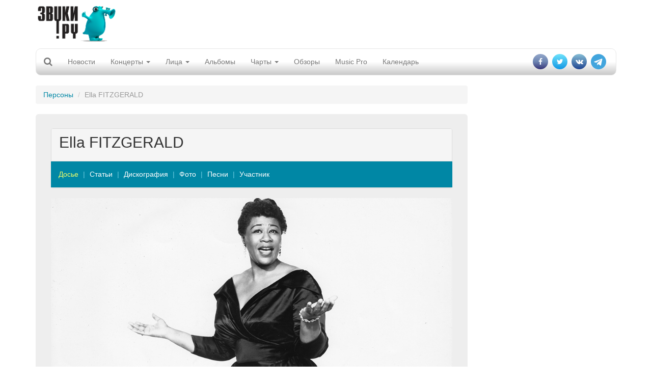

--- FILE ---
content_type: text/html; charset=utf-8
request_url: https://www.zvuki.ru/A/P/12158/
body_size: 8190
content:
<!DOCTYPE html>
<html lang="en">
  <head>
    <meta charset="utf-8">
    <title>Ella FITZGERALD - Афиша выступлений исполнителя, фото, новости, дискография, музыка - Звуки.Ру</title>
    <meta http-equiv="X-UA-Compatible" content="IE=edge">
    <meta name="viewport" content="width=device-width, initial-scale=1">

    <meta name="description" value="Музыкальные новости, репортажи, много музыки, MP3 и клипов. Музыка, mp3, клипы, видео, новости, репортажи, интервью">
    <meta name="keywords" value=" музыка, новости, репортажи, концерт, фестиваль, интервью, mp3, альбомы">

    <meta property="og:site_name" content="Zvuki.ru" />
    <meta property="fb:app_id" content="114170128635518" />
    <meta property="og:title" content="Ella FITZGERALD - Афиша выступлений исполнителя, фото, новости, дискография, музыка - Звуки.Ру" />
    <meta name="yandex-verification" content="fe9dc38da7fdabb5" />
    <meta property="og:url" content="https://www.zvuki.ru/A/P/12158/" />
    <meta property="og:description" content="Музыкальные новости, репортажи, много музыки, MP3 и клипов. Музыка, mp3, клипы, видео, новости, репортажи, интервью" />
    <meta property="og:image" content="https://www.zvuki.ru/images/photo/67/67011.jpg" />
    <meta property="og:type" content="website" />

    <link href="/i/favicon.ico" rel="SHORTCUT ICON">
    <link href="/i/favicon.ico" rel="ICON">

    <!-- Bootstrap core CSS -->
    <link href="/css/adaptive/bootstrap.css" rel="stylesheet">
    <!-- Autocompleter  CSS -->
    <link href="/css/adaptive/jquery.autocompleter.css" rel="stylesheet">

    <!-- Custom styles for this template -->
    <link href="/css/adaptive/main.css" rel="stylesheet">
        <link href="/css/adaptive/font-awesome.css" rel="stylesheet">
        <link href="https://fonts.googleapis.com/css?family=Open+Sans|Roboto+Condensed" rel="stylesheet">


    <!-- Just for debugging purposes. Don't actually copy this line! -->
    <!--[if lt IE 9]><script src="/i/adaptive/js/ie8-responsive-file-warning.js"></script><![endif]-->

    <!-- HTML5 shim and Respond.js IE8 support of HTML5 elements and media queries -->
    <!--[if lt IE 9]>
      <script src="https://oss.maxcdn.com/libs/html5shiv/3.7.0/html5shiv.js"></script>
      <script src="https://oss.maxcdn.com/libs/respond.js/1.4.2/respond.min.js"></script>
    <![endif]-->
    <script async src="//pagead2.googlesyndication.com/pagead/js/adsbygoogle.js"></script>

    <script src="/i/adaptive/js/jquery.min.js"></script>
    <script type="text/javascript" src="/i/js/audiojs/audio.min.js"></script>

    <script type="text/javascript" src="//vk.com/js/api/openapi.js?121" async></script>
    <script type="text/javascript">
	$(document).ready(function(){
		if ( typeof VK !== 'undefined' ) {
			VK.init({apiId: 2159393, onlyWidgets: true});
		}
	});
    </script>
<!-- Yandex.RTB -->
<script>window.yaContextCb=window.yaContextCb||[]</script>
<script src="https://yandex.ru/ads/system/context.js" async></script>

</head>
  <body>
<div id="fb-root"></div>

<script>(function(d, s, id) {
  var js, fjs = d.getElementsByTagName(s)[0];
  if (d.getElementById(id)) return;
  js = d.createElement(s); js.id = id;
  js.src = "//connect.facebook.net/ru_RU/sdk.js#xfbml=1&version=v2.10&appId=114170128635518";
  fjs.parentNode.insertBefore(js, fjs);
}(document, 'script', 'facebook-jssdk'));</script>

<script>
  (function(i,s,o,g,r,a,m){i['GoogleAnalyticsObject']=r;i[r]=i[r]||function(){
  (i[r].q=i[r].q||[]).push(arguments)},i[r].l=1*new Date();a=s.createElement(o),
  m=s.getElementsByTagName(o)[0];a.async=1;a.src=g;m.parentNode.insertBefore(a,m)
  })(window,document,'script','//www.google-analytics.com/analytics.js','ga');

  ga('create', 'UA-4215852-1', 'auto');
  ga('send', 'pageview');
</script>

<div id="fb-root"></div>
<script>(function(d, s, id) {
  var js, fjs = d.getElementsByTagName(s)[0];
  if (d.getElementById(id)) return;
  js = d.createElement(s); js.id = id;
  js.src = "//connect.facebook.net/ru_RU/all.js#xfbml=1&appId=114170128635518";
  fjs.parentNode.insertBefore(js, fjs);
}(document, 'script', 'facebook-jssdk'));</script>


    <div class="container">

		<header>
			<div class="row">
				<div class="col-xs-6 col-sm-6 col-md-3 col-lg-2"><a class="brand" href="/"><img src="/i/main/logo.png" class="img-responsive"></a></div>
				<div class="hidden-sm hidden-xs col-md-5 col-lg-8 text-center">
				<span class="hidden-xs hidden-sm hidden-lg topbannerheightmd" style="height:100px;">	
					<!-- md size max width 404 px  -->
					<!-- Inner_Header -->
<!-- topline_inner_sm_google-->
<ins class="adsbygoogle topbannermd"
     style="display:inline-block;width:440px;height:90px"
     data-ad-client="ca-pub-5059640298389167"
     data-ad-slot="5987502134"></ins>

<script>
	(adsbygoogle = window.adsbygoogle || []).push({});
</script>
				</span>
				<span class="hidden-xs hidden-sm hidden-md topbannerheightlg" style="height:100px;">	
					<!-- lg size max 780px width -->
					<div class="govnobaner">
               <!-- Inner_Header -->
<!--topline_inner_google-->
<ins class="adsbygoogle topbannerlg"
     style="display:inline-block;width:728px;height:90px"
     data-ad-client="ca-pub-5059640298389167"
     data-ad-slot="5987502134"></ins>
<script>
	(adsbygoogle = window.adsbygoogle || []).push({});
</script>
					</div>
				</span>
				<span class="topbannerheight_adaptive">
				</span>
				</div>
				<div class="col-xs-6 col-sm-6 col-md-4 col-lg-2 login"></div>
			</div>

			<!-- Static navbar -->
			<div class="navbar navbar-default" role="navigation">
				<div class="container-fluid">
					<div class="navbar-header">
						<button type="button" class="navbar-toggle" data-toggle="collapse" data-target=".navbar-collapse">
							<span class="sr-only">Toggle navigation</span>
							<span class="icon-bar"></span>
							<span class="icon-bar"></span>
							<span class="icon-bar"></span>
						</button>
						<form class="form-horizontal" role="form" action="/search/">
						<div class="form-group" id="search" style="display: none;">
							<div class=" search-group">
								<input type="hidden" name="filled" value="Поиск">
								<input type="text" class="form-control " name="query" x-webkit-speech="" speech="" onwebkitspeechchange="this.form.submit();"> 
								<button type="submit" class="btn btn-default btn-link btn-md" value=" " id="btn-search"><i class="fa fa-search"></i></button>
							</div>
							
						</div>
						</form>

						<a class="navbar-brand" href="/search/"><i class="fa fa-search"></i></a>
					</div>

					<div class="navbar-collapse collapse">
						<ul class="nav navbar-nav">
							<li><a href="/R/news/">Новости</a></li>
							<li class="hidden-lg hidden-md hidden-sm"><a href="/A/L/">Артисты</a></li>
							<li class="hidden-lg hidden-md hidden-sm"><a href="/R/L/5213/">Интервью</a></li>
							<li class="dropdown">
							<a href="/R/concerts/" class="dropdown-toggle" data-toggle="dropdown">Концерты <b class="caret"></b></a>
							<ul class="dropdown-menu">
								<li><a href="/R/concerts/">Анонсы</a></li>
								<li><a href="/R/L/5179/">Репортажи</a></li>
								<li><a href="/N/L/">Афиша</a></li>
								<li><a href="/festival/">Фестивали</a></li>
								<li><a href="/R/L/19721/">Евровидение</a></li>
								<li><a href="/B/L/">Клубы</a></li>
							</ul>
							</li>
							<li class="dropdown hidden-xs hidden-sm">
							<a href="/R/faces/" class="dropdown-toggle" data-toggle="dropdown">Лица <b class="caret"></b></a>
							<ul class="dropdown-menu">
								<li><a href="/A/L/">Артисты</a></li>
								<li><a href="/R/L/5213/">Интервью</a></li>
								<li><a href="/V/L/">Видео</a></li>
								<li><a href="/R/L/5185/">Досье</a></li>
								<li><a href="/R/L/5175/">Календарь</a></li>
								<li><a href="/R/L/18094/">Видеоинтервью</a></li>
								<li><a href="/R/L/22317/">Видеоблоги</a></li>
							</ul>
							</li>
							<li><a href="/M/L/">Альбомы</a></li>
							<li><a href="#" class="dropdown-toggle" data-toggle="dropdown">Чарты <b class="caret"></b></a>
							<ul class="dropdown-menu">
								<li><a href="/top/artist/">Популярные исполнители</a></li>
								<li><a href="/top/review/">Лучшие статьи</a></li>
								<li><a href="/top/track/">Треки</a></li>
							</ul>  
							</li>
							<li class="hidden-xs hidden-sm"><a href="/R/analytics/">Обзоры</a></li>
							<li><a href="/musicpro/" title="Music Pro: Техника для Звуков">Music Pro</a></li>
							<li class="hidden-sm hidden-md hidden-lg"><a href="/voting/" title="Опросы">Опрос</a></li>
							<li><a href="/factoid/" title="Календарь">Календарь</a></li>
						</ul>

						<ul class="nav navbar-nav navbar-right">
							<li><a href="https://www.facebook.com/zvuki" target="_blank"><i class="fa fa-facebook" aria-hidden="true"></i></a></li>
							<li><a href="https://twitter.com/zvukiru/" target="_blank"><i class="fa fa-twitter" aria-hidden="true"></i></a></li>
							<li><a href="http://vk.com/zvukiru" target="_blank"><i class="fa fa-vk" aria-hidden="true"></i></a></li>
				            <li><a href="https://t.me/Zvukiru"><i class="fa fa-telegram" aria-hidden="true"></i></a></li>
						</ul>
					</div>
					<!--/.nav-collapse -->
				</div><!--/.container-fluid -->
			</div>
		</header>



		<div class="row main">
			<div class="col-xs-12 col-sm-8 col-md-9 col-lg-9">
				<ol class="breadcrumb">
					  <li><a href="/A/L/F/">Персоны</a></li>
					  <li class="active">Ella FITZGERALD</li>
				</ol>


				<div class="jumbotron b-text-page">
				<div class="b-artist-info panel panel-default">
					<div class="panel-heading">
						<button type="button" class="navbar-toggle" data-toggle="collapse" data-target=".breadcrumb-collapse">
							<span class="sr-only">Toggle navigation</span>
							<span class="icon-bar"></span>
							<span class="icon-bar"></span>
							<span class="icon-bar"></span>
						</button>
						<h2>
							 Ella FITZGERALD</h2>
					</div>

					<ul class="breadcrumb breadcrumb-collapse collapse">
						<li class="active"><a href="/A/P/12158/">Досье</a></li>
						<li><a href="/A/P/12158/review/">Статьи</a></li>
						<li><a href="/A/P/12158/albums/">Дискография</a></li>
						<li><a href="/A/P/12158/photo/">Фото</a></li>
						<li><a href="/A/P/12158/songs/">Песни</a></li>
						<li><a href="/A/P/12158/members/">Участник</a></li>
					</ul>

				</div>

					<div class="image">
						<img src="/images/photo/67/67011.jpg"  class="img-responsive">
						<div class="panel">
							<div class="content">
								<div>
								<h1><a href="/A/P/12158/" class="name">Ella FITZGERALD</a>&nbsp;</h1>
								<h3>Дата рождения:
								25 апреля 1917
								</h3>
								</div>
							</div>
						</div>
					</div>
				</div>


				<div class="">
					<h3 class="anons-future"><a href="/A/P/12158/">Ella FITZGERALD</a> &ndash; свежие публикации:</h3>
					<ul class="list-unstyled">
						<li class="media">
							<a href="/R/P/82697/" class="image pull-left"><img src="/images/photo/67/67011.150x100.jpg" width="150" height="100" class="media-object"></a>
							<div class="media-body anons-preview">
								<a href="/R/P/82697/" class="title">Королева джаза</a>, <span class="date">25.04.2022</span>
								<div class="preview">25 апреля исполняется 105 лет со дня рождения великой джазовой вокалистки Эллы Фитцджеральд <a href="/R/P/82697/">»»</a></div>
							</div>
						</li>
					</ul>
					<ul class="more pager">
						<li class="prev"><a href="/A/P/12158/review/">Все публикации <span class="badge">1</span></a></li>
					</ul>
				</div>



				<div class="alboms b-tumb-ano s-blocks">
					<h3 class="anons-future"> <a href="/A/P/12158/albums/">Альбомы</a></h3>
					<ul class="row  list-unstyled">
						<li class="col-xs-6 col-sm-4 col-md-3 col-lg-3 text-center">
							<a href="/M/P/4795/" class="thumbnail"> <img src="/images/photo/4/4948.200x200.jpg" class="img-responsive" ></a>
							<a href="/M/P/4795/" class="text-center"><span class="title">1941-1944</span> </a>
						</li>
						<li class="col-xs-6 col-sm-4 col-md-3 col-lg-3 text-center">
							<a href="/M/P/20254/" class="text-center"><span class="title">Jazz & Blues</span> </a>
						</li>
						<li class="col-xs-6 col-sm-4 col-md-3 col-lg-3 text-center">
							<a href="/M/P/20256/" class="text-center"><span class="title">Ella and Basie</span> </a>
						</li>
						<li class="col-xs-6 col-sm-4 col-md-3 col-lg-3 text-center">
							<a href="/M/P/20257/" class="text-center"><span class="title">Sings the Duke Ellington Song Book, Vol. 1</span> </a>
						</li>
					</ul>
					<ul class="more pager">
						<li class="prev"><a href="/A/P/12158/albums/">Еще альбомы <span class="badge">12</span></a></li>
					</ul>

				</div>

				<div class="b-tumb-ano s-blocks">
					<h3 class="anons-future"> <a href="/A/P/12158/photo/">Фото исполнителя</a></h3>
					<ol class="list-unstyled photo row">
					<li class="col-lg-3 col-md-3 col-sm-4 col-xs-12"><a href="/A/P/12158/photo/67011/" class="thumbnail text-center" ><img src="/images/photo/67/67011.200x200.jpg" class="img-responsive"><span>Элла Фицджеральд</span></a></li>
					</ol>
					<ul class="more pager">
						<li class="prev"><a href="/A/P/12158/photo/">Все фото <span class="badge">1</span></a></li>
					</ul>
				</div>



<div class="hidden-xs apaptivegoogleblock">
<!-- Адаптивный тест adaptive_google_test-->
<ins class="adsbygoogle"
     style="display:block"
     data-ad-client="ca-pub-5059640298389167"
     data-ad-slot="1832014825"
     data-ad-format="auto"></ins>
<script>
	(adsbygoogle = window.adsbygoogle || []).push({});
</script>
</div>
<div class="hidden-sm hidden-lg hidden-md">
<!-- Здесь внутренний баннер для мобильников -->
</div>
				<div class="comments">
					<h3 class="anons-future">Комментарии:</h3>
					<ul class="list-unstyled">
					</ul>
					<ul class="more pager">
						<li class=""><a href="/A/P/12158/guestbook/">Все комментарии <span class="badge">0</span></a></li>
						<li class=""><a href="/A/P/12158/guestbook/">Добавить</a></li>

					</ul>
				</div>


			</div>

			<!-- hidden-xs right column start -->

			<div class="hidden-xs col-sm-4 col-md-3 col-lg-3 page-width-content-b-scroll-row">
<!-- Zvuki_right_column -->
<!--right_google_240-->
<ins class="adsbygoogle right_google_240"
     style="display:block; margin-top:10px;"
     data-ad-client="ca-pub-5059640298389167"
     data-ad-slot="3172137731"
     data-ad-format="auto"
		data-full-width-responsive="true"></ins>
<!--<div class="bnr">
<ins class="adsbygoogle"
     style="display:block;width:120px;"
     data-ad-client="ca-pub-5059640298389167"
     data-ad-slot="3172137731"
     data-ad-format="auto"
     data-full-width-responsive="true"></ins>
</div>-->
<!--<ins class="adsbygoogle rightgoogle"
     style="display:block"
     data-ad-format="fluid"
     data-ad-layout-key="-gw-3+1f-3d+2z"
     data-ad-client="ca-pub-5059640298389167"
     data-ad-slot="4985404304"></ins>-->
<script>
	(adsbygoogle = window.adsbygoogle || []).push({});
</script>

								<div class="thumbnail">
							<h3 class="head"><span class="title btn btn-lg btn-info">Хроника</span>							</h3>
							<div class="view ">
								<p><span style="color:red; font-weight:bold;">1917</span>&nbsp;&ndash; В городе Ньюпорт Ньюс штат Вирджия родилась будущая "первая леди джаза" Элла Фитцджеральд. До участия в конкурсе Amateur Nights в гарлемском театре "Аполло", который стал первым шагом ее сценической карьеры, Элла подрабатывала смотрительницей в борделе

								&nbsp;<a href="/factoid/">»»</a></p>
								<p><a class="btn btn-default">Добавить факт</a></p>
							</div>
						</div>

								<div class="thumbnail" >
							<h3 class="head"><a class="title btn btn-lg btn-info" href="/M/L/">Альбом дня</a></h3>
							<div class="view"> <a href="/M/P/55685/" class="cover"><img src="/images/photo/67/67951.300x300.jpg" width="215" height="215" align="" alt="AMBIDEXTROUS: Grounded Rectangle" class="img-responsive"></a>
								<h4 class="name"><a href="/A/P/53875/">AMBIDEXTROUS</a></h4>
								<h4 class="title"><a href="/M/P/55685/">Grounded Rectangle</a></h4>
								<p class="text">Ник Завриев, музыкант, популяризатор редкой электроники, журналист и продюсер, выпустил нетипичный для себя релиз в стиле краут-рок. От нежных и мелодичных треков - к математической монотонности, строгой логике структурированности и главенству разумного над чувственным.</p>
								<div class="link"> <a href="/M/P/55685/"><i class="fa fa-headphones" aria-hidden="true"></i> Слушать альбом</a></div>
							</div>
						</div>

		<script type="text/javascript">
<!--
function vote_97622759 () {
   var oForm = document.forms['vote_form_97622759'];
   var Answers = 0;
   var oQuest_1 = oForm.elements['question_1'];
   var question_1;
   for(var i = 0; i < oQuest_1.length; i++) {
	if( oQuest_1[i].checked) {
		question_1 = oQuest_1[i].value;
	}
   }
   if ( !question_1 ) {
	alert ('Не выбран ответ на вопрос');
	return false;
   }
   oForm.submit();
}
//-->
</script>
						<div class="thumbnail">
							<h3 class="head"><a class="title btn btn-lg btn-info" href="/voting/" >Опрос</a></h3>
							<div class="view ">
										
										<form name="vote_form_97622759" method="post" action="/polls/vote.html" target="_top" style="text-align:left;">

										<p><a href="/voting/" class="title">Реестр иноагентов в России пополняется каждую пятницу. Иноагентами уже стали Нойз, Земфира, Пугачева, Оксимирон и другие музыканты. Изменилось ли ваше отношение к музыкантам-иноагентам?</a></p>
										<p><input name="question_1" value="1" type="radio">
										 Я буду продолжать слушать любимую музыку вне зависимости от статуса музыканта</p>
										<p><input name="question_1" value="2" type="radio">
										 Я буду больше слушать иноагентов</p>
										<p><input name="question_1" value="3" type="radio">
										 Я планирую больше слушать "патриотов"</p>
										<p><input name="question_1" value="4" type="radio">
										 Я продолжу слушать музыку зарубежного производства</p>
										<p><input name="question_1" value="5" type="radio">
										 У меня вообще пропало желание слушать музыку</p>
										<p><span class="preview" style="padding:10px 0 0; text-align:center;">
											<a class="a-more btn btn-default" href="javascript:vote_97622759()" onclick="vote_97622759(); return false;">отправить</a>
										</span></p>
										<input type="hidden" name="id" value="97622759">
										<input type="hidden" name="partial" value="Отправить">
										</form>
								
							</div>
						</div>

	<div class="sticky">
<!-- this sticky banner-->
<!-- Yandex.RTB R-A-1346208-2 -->
<div id="yandex_rtb_R-A-1346208-2"></div>
<script>window.yaContextCb.push(()=>{
  Ya.Context.AdvManager.render({
    renderTo: 'yandex_rtb_R-A-1346208-2',
    blockId: 'R-A-1346208-2'
  })
})</script>
</div>	
			</div>
			<!-- hidden right column end -->
		</div>
				


        <div id="footer" class="row navbar-inverse">
                <ul class="menu-bottom nav navbar-nav">
                        <li><a href="/R/P/3348/">О нас</a></li>
                        <li><a href="/R/P/5828/">Конфиденциальность</a></li>
                        <li><a href="/R/P/8378/">Страница памяти</a></li>
                        <li><a href="/adv/">Реклама</a></li>
                        <li><a href="/R/P/3637/">FAQ</a></li>
                        <li><a href="/R/P/7318/">Музыкантам</a></li>
                        <li><a href="/R/P/10889/">Пресс-релизы</a></li>
<!--                        <li><a href="">Написать историю</a></li>
                        <li><a href="">Войти</a></li> -->

                </ul>
                <div class="counters">
<!-- -->
                </div>
        </div>
        <div class="copyright text-center cleafix">
            <div>© 1997-2002, Pavel A. Sokolov-Khodakov</div>
            <div>© 1997-2026, Sonya Sokolova</div>
        </div>

    </div> <!-- /container -->



    <!-- Bootstrap core JavaScript
    ================================================== -->
    <!-- Placed at the end of the document so the pages load faster -->
    <script src="/i/adaptive/js/bootstrap.js"></script>
    <script src="/i/js/jquery.autocompleter.js"></script>
    <script src="/i/js/core.js"></script>
    <script src="/i/adaptive/js/jquery.fitvids.js"></script>
    <script src="/i/adaptive/js/jquery.touchSwipe.min.js"></script>

<script type="text/javascript">
<!--
$(document).ready(function() {

$(".complete").each(function() {

	    var $el = $(this);
    	var source = $el.data('url');

			$el.autocompleter({
			    source: source,
				limit: 5,
				minLength: 2,
			    callback: function(value, index, object) {
			      console.log(
			        'Value ' + value + ' are selected (with index ' + index + ').'
			      );
		      		console.log(object);
    			}
  		  });
});




	$(".modal.banner button.close").click(function(){
		$(this).parent().removeClass("show");
		document.cookie = "mobile_popup=true; path=/; domain=zvuki.ru";
	});

	$(".main").fitVids();

	$('.navbar-brand').click(function(){
//		$('#search').slideToggle("slow");
		$('#search').animate({'width': 'toggle'});
		$(".navbar-collapse li").removeClass("open");

		console.log($('#search input[name=query]').val());

		if ($('#search input[name=word]').val()) {
			$('#search form').submit();
		} else {
			return false;
		}
	});

	$('#btn-search').click(function(){
//		$('#search').slideToggle("slow");
		$('#search').animate({'width': 'toggle'});
		console.log($('#search input[name=word]').val());

		if ($('#search input[name=query]').val()) {
			$('#search form').submit();
		} else {
			return false;
		}
	});

	$('body').click(function(){
//		$('#search').slideToggle("slow");
		$('#search').animate({'width': 'hide'});
		console.log($('#search input[name=query]').val());
	});

	$("#search input").click(function(event){
		event.stopPropagation();
		console.log(event);
	})



	reload_credetials('artist');
});

</script>

<div id="block-modals">
</div>
  </body>
</html>




--- FILE ---
content_type: text/html; charset=utf-8
request_url: https://www.google.com/recaptcha/api2/aframe
body_size: 267
content:
<!DOCTYPE HTML><html><head><meta http-equiv="content-type" content="text/html; charset=UTF-8"></head><body><script nonce="8mhgbeke-3uXCt2gbakffQ">/** Anti-fraud and anti-abuse applications only. See google.com/recaptcha */ try{var clients={'sodar':'https://pagead2.googlesyndication.com/pagead/sodar?'};window.addEventListener("message",function(a){try{if(a.source===window.parent){var b=JSON.parse(a.data);var c=clients[b['id']];if(c){var d=document.createElement('img');d.src=c+b['params']+'&rc='+(localStorage.getItem("rc::a")?sessionStorage.getItem("rc::b"):"");window.document.body.appendChild(d);sessionStorage.setItem("rc::e",parseInt(sessionStorage.getItem("rc::e")||0)+1);localStorage.setItem("rc::h",'1768726059032');}}}catch(b){}});window.parent.postMessage("_grecaptcha_ready", "*");}catch(b){}</script></body></html>